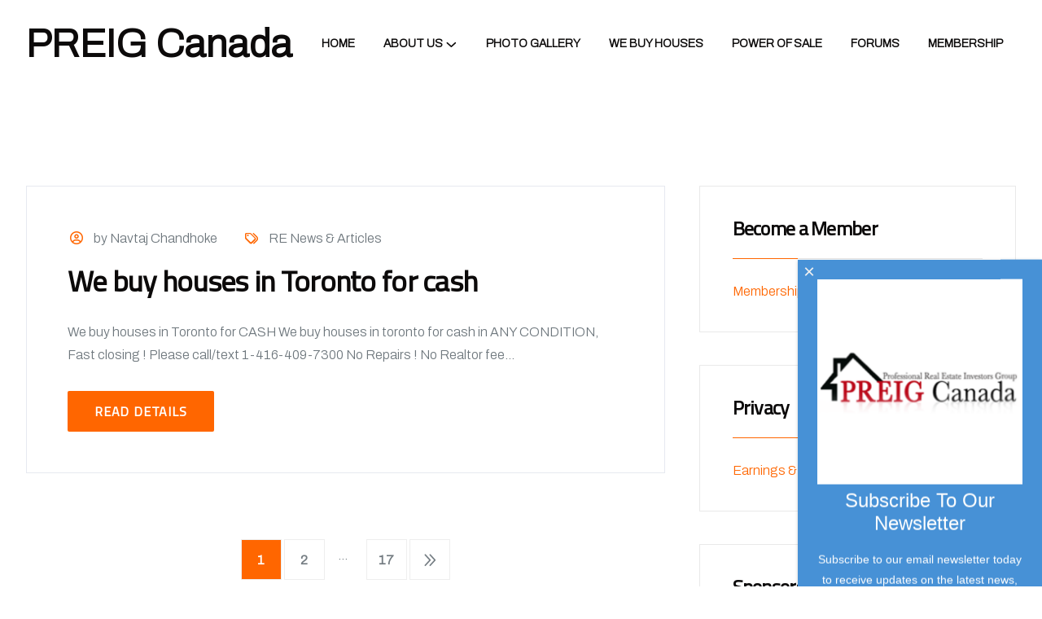

--- FILE ---
content_type: text/css
request_url: https://www.preigcanada.com/wp-content/themes/elevate/assets/css/rt-icons.css?ver=6.9
body_size: 1525
content:
@font-face {
  font-family: 'rt-icons';
  src: url('../font/rt-icons.eot?43910631');
  src: url('../font/rt-icons.eot?43910631#iefix') format('embedded-opentype'),
       url('../font/rt-icons.woff2?43910631') format('woff2'),
       url('../font/rt-icons.woff?43910631') format('woff'),
       url('../font/rt-icons.ttf?43910631') format('truetype'),
       url('../font/rt-icons.svg?43910631#rt-icons') format('svg');
  font-weight: normal;
  font-style: normal;
}
/* Chrome hack: SVG is rendered more smooth in Windozze. 100% magic, uncomment if you need it. */
/* Note, that will break hinting! In other OS-es font will be not as sharp as it could be */
/*
@media screen and (-webkit-min-device-pixel-ratio:0) {
  @font-face {
    font-family: 'rt-icons';
    src: url('../font/rt-icons.svg?43910631#rt-icons') format('svg');
  }
}
*/
[class^="rt-"]:before, [class*=" rt-"]:before {
  font-family: "rt-icons";
  font-style: normal;
  font-weight: normal;
  speak: never;

  display: inline-block;
  text-decoration: inherit;
  width: 1em;
  margin-right: .2em;
  text-align: center;
  /* opacity: .8; */

  /* For safety - reset parent styles, that can break glyph codes*/
  font-variant: normal;
  text-transform: none;

  /* fix buttons height, for twitter bootstrap */
  line-height: 1em;

  /* Animation center compensation - margins should be symmetric */
  /* remove if not needed */
  margin-left: .2em;

  /* you can be more comfortable with increased icons size */
  /* font-size: 120%; */

  /* Font smoothing. That was taken from TWBS */
  -webkit-font-smoothing: antialiased;
  -moz-osx-font-smoothing: grayscale;

  /* Uncomment for 3D effect */
  /* text-shadow: 1px 1px 1px rgba(127, 127, 127, 0.3); */
}

.rt-linkedin-in:before { content: '\e800'; } /* '' */
.rt-location-dot:before { content: '\e801'; } /* '' */
.rt-message:before { content: '\e802'; } /* '' */
.rt-phone-flip:before { content: '\e803'; } /* '' */
.rt-play:before { content: '\e804'; } /* '' */
.rt-plus:before { content: '\e805'; } /* '' */
.rt-quote-left:before { content: '\e806'; } /* '' */
.rt-twitter:before { content: '\e807'; } /* '' */
.rt-user:before { content: '\e808'; } /* '' */
.rt-angle-down:before { content: '\e809'; } /* '' */
.rt-angle-right:before { content: '\e80a'; } /* '' */
.rt-angles-up:before { content: '\e80b'; } /* '' */
.rt-arrow-left:before { content: '\e80c'; } /* '' */
.rt-arrow-left-long:before { content: '\e80d'; } /* '' */
.rt-arrow-right:before { content: '\e80e'; } /* '' */
.rt-arrow-right-long:before { content: '\e80f'; } /* '' */
.rt-book:before { content: '\e810'; } /* '' */
.rt-calendar-days:before { content: '\e811'; } /* '' */
.rt-check:before { content: '\e812'; } /* '' */
.rt-chevrons-left:before { content: '\e813'; } /* '' */
.rt-chevrons-right:before { content: '\e814'; } /* '' */
.rt-comments:before { content: '\e815'; } /* '' */
.rt-envelope:before { content: '\e816'; } /* '' */
.rt-facebook-f:before { content: '\e817'; } /* '' */
.rt-instagram:before { content: '\e818'; } /* '' */
.rt-magnifying-glass:before { content: '\e819'; } /* '' */
.rt-xmark:before { content: '\e81a'; } /* '' */
.rt-thumbtack:before { content: '\e81b'; } /* '' */
.rt-user-1:before { content: '\e81c'; } /* '' */
.rt-heart:before { content: '\e81d'; } /* '' */
.rt-cart-shopping:before { content: '\e81e'; } /* '' */
.rt-star-sharp:before { content: '\e81f'; } /* '' */
.rt-star-half:before { content: '\e820'; } /* '' */
.rt-star:before { content: '\e821'; } /* '' */
.rt-star-sharp-half:before { content: '\e822'; } /* '' */
.rt-truck:before { content: '\e823'; } /* '' */
.rt-basket-shopping:before { content: '\e824'; } /* '' */
.rt-store:before { content: '\e825'; } /* '' */
.rt-user-2:before { content: '\e826'; } /* '' */
.rt-cart:before { content: '\e827'; } /* '' */
.rt-search:before { content: '\e828'; } /* '' */
.rt-heart-big:before { content: '\e829'; } /* '' */
.rt-star-half-stroke-solid:before { content: '\e82a'; } /* '' */
.rt-star-regular:before { content: '\e82b'; } /* '' */
.rt-arrow-down-long:before { content: '\e82c'; } /* '' */
.rt-arrow-up-long:before { content: '\e82d'; } /* '' */
.rt-angle-left:before { content: '\e82e'; } /* '' */
.rt-angle-up:before { content: '\e82f'; } /* '' */
.rt-check-1:before { content: '\e830'; } /* '' */
.rt-download:before { content: '\e831'; } /* '' */
.rt-chart-column:before { content: '\e832'; } /* '' */
.rt-heart-1:before { content: '\e833'; } /* '' */
.rt-spin4:before { content: '\e834'; } /* '' */
.rt-list:before { content: '\e835'; } /* '' */
.rt-grid-2-plus:before { content: '\e836'; } /* '' */
.rt-sliders-simple:before { content: '\e837'; } /* '' */
.rt-filter-list:before { content: '\e838'; } /* '' */
.rt-spin6:before { content: '\e839'; } /* '' */
.rt-grid-2:before { content: '\e83a'; } /* '' */
.rt-phone-volume:before { content: '\e83b'; } /* '' */
.rt-tags:before { content: '\e83c'; } /* '' */
.rt-clock-regular:before { content: '\e83d'; } /* '' */
.rt-circle-user-regular:before { content: '\e83e'; } /* '' */
.rt-circle-check:before { content: '\e83f'; } /* '' */
.rt-solutions:before { content: '\e840'; } /* '' */
.rt-headset:before { content: '\e841'; } /* '' */
.rt-angles-right:before { content: '\e842'; } /* '' */
.rt-angles-right-1:before { content: '\e843'; } /* '' */
.rt-minus:before { content: '\e844'; } /* '' */
.rt-minus-1:before { content: '\e845'; } /* '' */
.rt-minus-2:before { content: '\e846'; } /* '' */
.rt-ok-circled:before { content: '\e853'; } /* '' */
.rt-quote:before { content: '\ea59'; } /* '' */
.rt-location-dot-1:before { content: '\ea5a'; } /* '' */
.rt-envelope-1:before { content: '\ea5b'; } /* '' */
.rt-phone-flip-1:before { content: '\ea5c'; } /* '' */
.rt-icon-check:before { content: '\ea5d'; } /* '' */
.rt-phone-office:before { content: '\ea5e'; } /* '' */
.rt-plus-regular:before { content: '\ea5f'; } /* '' */
.rt-minus-regular:before { content: '\ea60'; } /* '' */
.rt-arrow-right-regular:before { content: '\ea61'; } /* '' */
.rt-map-location-dot:before { content: '\ea62'; } /* '' */
.rt-headset-1:before { content: '\ea63'; } /* '' */
.rt-envelope-open-text:before { content: '\ea64'; } /* '' */
.rt-arrow-up-right:before { content: '\ea65'; } /* '' */


--- FILE ---
content_type: text/css
request_url: https://www.preigcanada.com/wp-content/themes/elevate/assets/css/responsive.css?ver=6.9
body_size: 6346
content:
@charset "utf-8";
/**
*
* -----------------------------------------------------------------------------
*
* Template : Elevate -  Construction WordPress Theme
*
* ----------------------------------------------------------------------------
*
**/

.elementor-tab-content{
	animation: slide-down 2s ease-out;
}
header .bg-remove{
	background: transparent !important;
}
.menu-sticky.sticky{
	top: 0;
}

.menu-sticky.stuck .scroll-box-shadow{
	box-shadow: 0px 7px 18px #1810100d;
}
.mega.col-3,
.mega.col-2,
.mega.col-4{
	width:unset
}

@media only screen and (min-width: 1366px) {
	.container{
		max-width: 1330px;
		width: 100%;
	}
	body.elementor-template-full-width .container {
	    max-width: 100%;
	    padding-left: 0;
	    padding-right: 0;
	}
	.woocommerce.single-product .related.products li.product{
		margin-bottom: 0 !important;
		
	}
}
@media only screen and (max-width: 1900px) and (min-width: 1800px) {
	.elementor-6 .elementor-element.elementor-element-2b6fe72 > .elementor-element-populated {
		margin: 0px 290px 0px 0px !important;
	}
	.eng_slider_divid_posi {
		left: -8% !important;
	}
	.eng_slider_social_posi {
		left: -5% !important;
		top: 54% !important;
	}
	.eng_slider_text_posi {
		left: -7.5% !important;
		top: 30% !important;
	}
}
@media only screen and (max-width: 1800px) and (min-width: 1800px) {
	.elementor-6 .elementor-element.elementor-element-2b6fe72 > .elementor-element-populated {
		margin: 0px 190px 0px 0px !important;
	}
}
@media only screen and (max-width: 1440px) {
	#reactheme-header .menu-area nav.navbar ul li.mega ul li .sub-menu{
		min-width: 30% !important;
	}
	.elementor-45 .elementor-element.elementor-element-88c47ea {
		width: var( --container-widget-width, 90% );
		max-width: 116%;
		--container-widget-width: 90%;
		--container-widget-flex-grow: 0;
	}
	.elementor-element.elementor-element-88c47ea.elementor-widget__width-initial.clip-path-title.elementor-widget.elementor-widget-react-heading {
		--container-widget-width: 80%;
	}
	.elementor-45 .elementor-element.elementor-element-fc08529 > .elementor-widget-container {
		margin: -100px 0px 0px 0px;
	}
	.h2-about .description p {
		padding-right: 125px;
	}
}
@media only screen and (max-width: 1640px) {
	.page-error .error-image{
		max-width: 75%;
	}
	.home1-latest-proj .elementor-element-populated {
		margin: 0px 0px 0px 0px !important;
	}
	.eng_slider_divid_posi {
		left: -4% !important;
	}
	.eng_slider_social_posi {
		left: -1% !important;
		top: 54% !important;
	}
	.eng_slider_text_posi {
		left: -3.5% !important;
		top: 30% !important;
	}
}
/* Layout: max 1450px to 1365px */
@media only screen and (min-width: 1350px) and (max-width: 1500px) { 
	header.elementor-section .elementor-2427 .elementor-element.elementor-element-5809ef2 {
		width: 16% !important;
	}
	header.elementor-section .elementor-2427 .elementor-element.elementor-element-8405d8f {
		width: 79.332% !important;
		margin: auto !important;
	}
}
/* Layout: max 1440px. */
@media only screen and (max-width: 1440px) {	
	.menu-area .navbar ul li.mega ul.sub-menu {
	    min-width: 200px;
	}	
	.menu-area .navbar ul li.sub-menu-left.menu-item ul.sub-menu li ul {
	    left: -100% !important;
	    top: 0 !important;
	}	
	.page-error .content-area h3 span {
	    font-size: 200px;
	    margin: 0 0 20px;
	}	
	.home1-latest-proj .elementor-element-populated {
		margin: 0px 0px 0px 0px !important;
	}
	body:not(.rtl) .elementor-2427 .elementor-element.elementor-element-520ffc9 {
		right: 30px !important;
	}
	.elementor-element.elementor-element-b77e8a3.elementor-widget__width-initial.clippath-2-title.elementor-widget.elementor-widget-react-heading {
		--container-widget-width: 100%;
	}
	.elementor-element.elementor-element-b77e8a3.elementor-widget__width-initial.clippath-2-title.elementor-widget.elementor-widget-react-heading .elementor-widget-container {
		margin: 0px 0px 40px 0px !important;
	}
	.elementor-45 .elementor-element.elementor-element-e64a0c2 > .elementor-widget-container {
		margin: 0px 25px 0px 0px !important;
	}
	.handyman_portfolio {
		padding: 35px 0 0 0 !important;
	}
	.eng_slider_divid_posi {
		left: -3% !important;
	}
	.eng_slider_social_posi {
		left: 0 !important;
		top: 54% !important;
	}
	.eng_slider_text_posi {
		left: -2.5% !important;
		top: 30% !important;
	}
	
}	

@media only screen and (max-width: 1200px) { 
	.eng_slider_social_posi {
		left: -8px !important;
	}
}

@media only screen and (min-width: 1025px) and (max-width: 1200px) { 
	.menu-area .navbar{
		margin-right: 0;
	}
	.about-four-img .thumbnail-1 .experience{
		right:-173px
	}
	.slider-call-area .icon i {
		width: 45px;
		height: 45px;
		font-size: 15px;
	}
	.slider-call-area .slider-detail span {
		font-size: 16px !important;
	}
	.slider-call-area .slider-detail a {
		font-size: 22px !important;
	}
	.team-slider-style5 .rts-team-one-start .inner .info-wrapper .single {
		background: #F2F3F5;
		border-radius: 100px;
		width: 100%;
		margin: auto;
	}
	.team-slider-style5 .rts-team-one-start .inner .info-wrapper .single i {
		position: absolute;
		left: 0 !important;
	}
	.elementor-element.elementor-element-88c47ea.elementor-widget__width-initial.clip-path-title.elementor-widget.elementor-widget-react-heading {
		--container-widget-width: 100%;
	}
	.react-addon-services.services-style4 .rts-single-service-three .content-area a .title {
		font-size: 22px;
	}
	.react-addon-services.services-style11 .rts-single-project-one .project-inner {
		padding: 20px 15px;
	}
	

}
@media only screen and (max-width: 1199px) {
	.menu-area .navbar{
		margin-right: 0;
	}	
	.sidenav .menu > li.menu-item-has-children:before {
	    left: 100%;
	}

	.reactheme-blog .blog-slider .blog-meta .blog-title {
	    font-size: 16px;
	    font-weight: 700;
	}
	
	.menu-area .navbar > ul > li a{
		padding-left: 8px !important;
		padding-right: 14px !important;
	}
	#reactheme-header .menu-area .navbar ul > li.menu-item-has-children > a:before,
	#reactheme-header .menu-area .navbar ul > li.menu-item-has-children.three-col > a:before {
		right: 0px !important;
	}
	#reactheme-header.header-style1 .menu-area .navbar ul > li.menu-item-has-children > a:before {
		right: 0 !important;
	}
	.menu-area .navbar ul li ul.sub-menu li a {
	    padding: 8px 20px;
	}	
	.blogfull .blog-title{
		min-height: auto;
	}	
	.reactheme-blog-grid .blog-item .blog-content h3.blog-name {
	    font-size: 18px;;
	    line-height: 1.6 !important;
	}	
	.reactheme-blog-grid.blog--style3 .blog-content .blog-meta li{
		margin-right: 10px;
	}
	.slider-call-area .icon i {
		width: 45px;
		height: 45px;
		font-size: 15px;
	}
	.slider-call-area .slider-detail span {
		font-size: 16px !important;
	}
	.slider-call-area .slider-detail a {
		font-size: 22px !important;
	}


}

@media only screen and (min-width: 1024px) {
	.mobile-menus{
		display: none;
	}
	.woocommerce ul.products li.product .add_to_cart_button, .woocommerce ul.products li.product .product_type_grouped{
		font-size: 14px;
	}
	.swiper.team-slider-style5 .rt-slider-navigation.team {
	    bottom: 0;
	}
	.portfolio-slider-nav .swiper-button-prev{
		left:91%
	}
	.portfolio-slider-nav .swiper-button-next{
		right:21px
	}
	.react-addon-services.services-style4 .rts-single-service-three .content-area a .title {
		font-size: 20px;
	}
	.react-addon-services.services-style4 .rts-single-service-three {
		padding: 15px 10px;
	}	
	.slider-react-button.engineer.btn-1.rs-layer {
		padding: 16px 55px 16px 20px !important;
	}
	.slider-react-button.engineer.btn-1.rs-layer::before {
		width: 35px !important;
		height: 35px !important;
		line-height: 35px !important;
	}
	.slider-react-button.engineer.rs-layer {
		padding: 16px 25px 16px 25px !important;
	}
}
@media only screen and (max-width: 991px) and (min-width: 768px) {
	
	.pagination-area{
		margin-bottom: 50px;
	}	
	.container {
	    max-width: 100%;
	}	
	.reactheme-breadcrumbs .breadcrumbs-title{
		padding: 17px 25px;
	}
    
    .single-teams .team-information {
        padding: 0;
        padding-right: 5px;
    }    
    .reactheme-breadcrumbs .breadcrumbs-inner .shop-bread-content .shop-bread-long-text .shop-bread-long-title {
		font-size: 120px;
	}
	.react-addon-services.services-style2 .rts-single-service-inner .service-content .services-title .title a {
		font-size: 18px;
	}
	.react-addon-services.services-style2 .rts-single-service-inner .service-content {
		padding: 40px 30px 30px;
	}

	.team-slider-style5 .rts-team-one-start .inner .info-wrapper .single {
		background: #F2F3F5;
		border-radius: 100px;
		width: 100%;
		margin: auto;
	}
	.team-slider-style5 .rts-team-one-start .inner .info-wrapper .single i {
		position: absolute;
		left: 0 !important;
	}
	.h2-about .description p {
		padding-right: 0px;
	}
	.react-addon-services.services-style4 .rts-single-service-three .content-area a .title {
		font-size: 18px;
	}
	.rt-blog-slider.slider-style-3 .rts-blog-h-2-wrapper {
		margin-right: 0;
	}
	.slider-inner-wrapper .rt--slider.slider-style2 .single--item {
		padding: 60px 10px 60px 10px;
	}
	.slider-inner-wrapper .rt--slider.slider-style2 .single--item .description {
		margin-left: 0;
	}
	.slider-inner-wrapper .rt--slider.slider-style2 .single--item .description .desc {
		font-size: 24px;
		line-height: 36px;
		margin-bottom: 30px;
	}
	.slider-inner-wrapper .trasted-client span {
		font-size: 25px;
		line-height: 34px;
	}
	.slider-inner-wrapper .rt--slider.slider-style2 .single--item .content--box .banner-image {
		margin-top: 90px;
		margin-left: 30px;
	}
	.slider-react-button.handyman_slider_btn.rs-layer {
		padding: 15px 56px 15px 18px !important;
		font-size: 14px !important;
	}
	.slider-react-button.handyman_slider_btn.rs-layer::before {
		width: 30px !important;
		height: 30px !important;
		line-height: 30px !important;
	}
	.slider-react-button.engineer.btn-1.rs-layer {
		padding: 16px 55px 16px 25px !important;
	}
	.slider-react-button.engineer.btn-1.rs-layer::before {
		width: 35px !important;
		height: 35px !important;
		line-height: 35px !important;
	}
	.slider-react-button.engineer.rs-layer {
		padding: 16px 25px 16px 25px !important;
		font-size: 13px !important;
	}

}

@media only screen and (max-width: 768px) {
	.rt-slider-navigation {
	    display: none;
	}
    .single-teams .team-info-shape {
        margin-bottom: 10px;
    }
    .single-teams .ps-image {
        padding-right: 0;
    }
	.elementor-default-tab.elementor-tabs-view-horizontal .elementor-tab-title{
		width: 100%;
		margin-bottom: 15px;
	}
   .t-details-page-content .inner-images .ps-image img {
        width: 100%;
        height: auto;
    }
    .single-teams .team-information {
        padding: 20px 5px;
        text-align: center;
    }
    .single-teams .team-information h3 {
        font-size: 30px;
        line-height: 30px;
        margin-bottom: 5px !important;
        margin-top: 0px;
    }
    .single-teams .short-desc {
        margin-bottom: 25px;
    }
    .single-teams .team-information .team-dsocial {
        margin-top: 20px;
        text-align: left;
    }
	.head-top-menu .navbar-menu ul#single-menu li::after,
	.head-top-line .rt-features-list-content::after {
		display: none;
	}
	.slider-call-area .icon i {
		width: 45px;
		height: 45px;
		font-size: 15px;
	}
	.slider-call-area .slider-detail span {
		font-size: 16px !important;
	}
	.slider-call-area .slider-detail a {
		font-size: 22px !important;
	}
	.team-slider-style5 .rts-team-one-start .inner .info-wrapper .single {
		background: #F2F3F5;
		border-radius: 100px;
		width: 60%;
		margin: auto;
	}
	.team-slider-style5 .rts-team-one-start .inner .info-wrapper .single i {
		position: absolute;
		left: 0 !important;
	}
	.h2-about .description p {
		padding-right: 0px;
	}
	.elementor-45 .elementor-element.elementor-element-4a3a1c3:not(.elementor-motion-effects-element-type-background) {
		background: #171717 !important;
	}
	.clip-path-custom {
		clip-path: inherit !important;
	}
	.h2-cta-area .rt-features-list-content ul li .text-heading {
		color: #fff !important;
	}
	.h2-cta-area .rt-features-list-content ul li .sub-text {
		color: #fff !important;
	}
	
	.react-addon-services.services-style4 .rts-single-service-three .thumbnail-area {
		flex-basis: 20%;
	}
	.slider-inner-wrapper .rt--slider.slider-style2 .single--item {
		padding: 60px 10px 60px 10px;
	}
	.slider-inner-wrapper .rt--slider.slider-style2 .single--item .description {
		margin-left: 0;
	}
	.slider-inner-wrapper .rt--slider.slider-style2 .single--item .description .desc {
		font-size: 24px;
		line-height: 36px;
		margin-bottom: 30px;
	}
	.slider-inner-wrapper .trasted-client span {
		font-size: 25px;
		line-height: 34px;
	}
	.slider-inner-wrapper .rt--slider.slider-style2 .single--item .content--box .banner-image {
		margin-top: 90px;
		margin-left: 30px;
	}
	.slider-react-button.handyman_slider_btn.rs-layer {
		padding: 15px 56px 15px 18px !important;
		font-size: 14px !important;
	}
	.slider-react-button.handyman_slider_btn.rs-layer::before {
		width: 30px !important;
		height: 30px !important;
		line-height: 30px !important;
	}
	.slider-react-button.engineer.btn-1.rs-layer {
		padding: 16px 55px 16px 25px !important;
	}
	.slider-react-button.engineer.btn-1.rs-layer::before {
		width: 35px !important;
		height: 35px !important;
		line-height: 35px !important;
	}
	.slider-react-button.engineer.rs-layer {
		padding: 16px 25px 16px 25px !important;
		font-size: 13px !important;
	}

}
@media only screen and (max-width:1024px){
	#reactheme-header .primary-menu .navbar-menu,
	.menu-area .menu-responsive.primary-menu .navbar-menu
	{
		display: none;
	} 
	.reactheme-breadcrumbs.porfolio-details .shop-single-bread-text .shop-bread-long-title{
		font-size: 100px;
		line-height: 120px;
		margin-bottom: -40px;
	}

	.primary-menu-icon .sidebarmenu-area.text-right.mobilehum{
		display: block;
	}	

	.reactheme-innner-offcanvas-contents{
		display: none;
	}

	.menu-wrap-off .inner-offcan{
		display: block;
	}
	.menu-wrap-off .inner-offcan .nav-link-container {
	    left: 36px;
	}
	.menu-wrap-off .inner-offcan .nav-link-container{
		top: 35px;
	}
	.sidenav .widget_nav_menu ul li a {
	    font-size: 15px;
	    padding: 15px 0;
	    line-height: 30px;
	}
	.team-slider-style5 .rts-team-one-start .inner .info-wrapper .single {
		background: #F2F3F5;
		border-radius: 100px;
		width: 100%;
		margin: auto;
	}
	.team-slider-style5 .rts-team-one-start .inner .info-wrapper .single i {
		position: absolute;
		left: 0 !important;
	}
	.counter-top-area.style2 {
		padding: 50px 30px;
	}
	.h2-about .description p {
		padding-right: 0px;
	}
	.rt-portfolio-style9 .rts-business-case-s-2 .inner {
		bottom: -65%;
		padding: 10px 15px;
	}
	.rt-portfolio-style9 .rts-business-case-s-2 .inner .title {
		font-size: 20px;
		line-height: 25px;
	}
	.rt-portfolio-style9 .rts-business-case-s-2 .inner .p-category span, 
	.rt-portfolio-style9 .rts-business-case-s-2 .inner .p-category a {
		font-size: 12px;
		line-height: 20px;
	}
	.elementor-2728 .elementor-element.elementor-element-869c148 .reactheme-blog-grid1 .title a {
		font-size: 20px;
	}
	.slider-inner-wrapper .trasted-client{
		position: inherit;
		padding: 20px 0 0 20px;
	}
	.slider-inner-wrapper .rt--slider.slider-style2 .single--item {
		padding: 30px 10px 60px 10px;
	}
	.slider-inner-wrapper .rt--slider.slider-style2 .single--item .description {
		margin-left: 20px;
	}
	.slider-inner-wrapper .rt--slider.slider-style2 .single--item .description .desc {
		font-size: 24px;
		line-height: 36px;
		margin-bottom: 30px;
	}
	.slider-inner-wrapper .trasted-client span {
		font-size: 25px;
		line-height: 34px;
	}
	.slider-inner-wrapper .rt--slider.slider-style2 .single--item .content--box .banner-image {
		margin-top: 0;
		margin-left: 30px;
		width: 50%;
	}
	.slider-react-button.handyman_slider_btn.rs-layer {
		padding: 14px 47px 14px 12px !important;
		font-size: 12px;
	}
	.slider-react-button.handyman_slider_btn.rs-layer::before {
		width: 30px !important;
		height: 30px !important;
		line-height: 30px !important;
	}
	.react-addon-services.services-style10 .rts-single-process-wrapper-eight {
		padding: 30px 20px;
	}
	.react-addon-services.services-style10 .rts-single-process-wrapper-eight .title {
		font-size: 20px;
	}
	.slider-inner-wrapper .rt--slider.slider-style1 .single--item .description {
		margin-left: 20px;
	}
	.react-addon-services.services-style11 .rts-single-project-one .project-inner .content .title {
		font-size: 22px;
	}
	.react-addon-services.services-style11 .rts-single-project-one .project-inner {
		padding: 20px 20px;
	}
}

/* Medium Layout: 991px. */
@media only screen and (min-width: 992px) {
	body.off-open{
		position: relative;
	}
}

@media only screen and (max-width: 991px) {
	#mobile_menu{
		padding-top: 35px;
	}
	.woocommerce ul.products li.product .add_to_cart_button, .woocommerce ul.products li.product .product_type_grouped{
		font-size: 12px;
		padding: 10px;
	}
	.slider-inner-wrapper .rt--slider.slider-style3 .about-inner-wrapper-inner{
		padding: 0 50px;
	}
	.list-image{
		display: none;
	}
	.portfolio-slider-nav{
		display: none;
	}
	.blog-item .blog-img{
		text-align: center;
	}
	.single .news-details-inner{
		margin-right: 0px;
	}	
	.single .padding-left-sidebar .news-details-inner{
		margin-left: 0px;
	}
	.archive .full-layout-right, .blog .full-layout-right{
		padding-right: 12px;
	}
	.archive .full-layout-left, .blog .full-layout-left{
		padding-left: 12px;
	}
	.lesspadding .dynamic-sidebar{
		padding-top: 50px;
	}
	.nav-link-container
	.reactheme-breadcrumbs .breadcrumbs-single{
		background-size: cover !important;
		background-position: center top !important;   	
	}
	li.menu-item-has-children a:before{
		display: none;
	}	
	#mobile_menu .menu li.mega ul.sub-menu li ul.sub-menu a {
	    padding-left: 25px;
	}	
	.reactheme-blog-grid1.blog-item .image-part a img{
		width: 100%;
	}
	.menu-wrap-off .inner-offcan{
		display: block;
	}
	body.logged-in .menu-wrap-off .inner-offcan .nav-link-container{
		top:44px
	}
	.menu-wrap-off .inner-offcan .nav-link-container{
		top: 44px;
	}	
	.sidenav .widget_nav_menu ul ul li a {
	    font-size: 14px !important;
	}
	
	.padding-left-sidebar .dynamic-sidebar{
		padding-right: 0;
	}
	.menu-wrap-off {
	    padding: 46px 30px 50px 36px;
	}
	.pagination-area{
		margin-top: 50px;
	}
		
	.main-contain #content {
	    padding-top: 80px;
	    padding-bottom: 80px;
	}
	.single-portfolios .main-contain #content{
		padding-bottom: 90px;
	}	
	#reactheme-header.fixed-menu .header-inner {
	    width: auto;
	    flex-wrap: unset;
	    height: auto;
	}
	#reactheme-blog.blog-page .col-sm-12:last-child .blog-item{
		margin-bottom: 0;
	}
	#mobile_menu ul ul .submenu-button {
		top: 5px;
	}
	#mobile_menu .submenu-button:before {
	    top: 11px;
	    height: 12px;	   
	}
	.reactheme-portfolio-style7 .showcase-item img{
		position: absolute !important;
	}
	#mobile_menu .submenu-button::after,
	.menu-wrap-off .inner-offcan .nav-link-container .close-button i:before {
	    font-size: 16px;
	}
	#mobile_menu ul ul .submenu-button::before {
	    top: 11px;
	    right: 17px;
	}
	#mobile_menu .submenu-button {
	    top: 13px;
	}
	.menu-wrap-off .inner-offcan {
	    padding: 0;
	}
	.sidenav p,
	.sidenav .footer-contact-ul li.address1,
	.sidenav.offcanvas-icon .reactheme-offcanvas-right a{
	    font-size: 16px;
	}
	#menu-offcanvas, .widget.icon-list ul.menu{
		display: none !important;
	}
	.sidenav .menu li ul.sub-menu li a {
	    font-size: 14px;
	}	
	.sidenav .widget_nav_menu ul li ul li a {
	    padding: 10px 0;
	}	
	.single-product .main-contain #content{
		padding-bottom: 15px;
	}	
	.reactheme-blog-details .widget-area .react-sideabr.dynamic-sidebar{
		padding-bottom: 0;
	}	
	.coupon input#coupon_code,
	.woocommerce-page #content table.cart td.actions .coupon .button{
		width: 100% !important;
	}
	.woocommerce-page #content table.cart td.actions .coupon .button{
		margin:20px 0 15px
	}
	.woocommerce-cart table.cart td.actions .coupon .input-text{
		padding-bottom: 7px;
	}
	.single-portfolios .project-desc {
		padding-right: 0;
	}
	
	.sidenav .menu > li.menu-item-has-children::before {
	    top: 15px;
	    font-size: 20px !important;
	}


	.menu-wrap-off{
		overflow-x: hidden;
	}
	
	.menu-wrap-off{
		overflow-y: auto;
		top: 0;
	}
	
	.dynamic-sidebar {
	    padding: 0;
	}	
	.close-search {
	    right: 25px;
	    top: 25px;
	}
	
	body.logged-in .close-search {
	    right: 30px;
	    top: 50px;
	}
	.search-results .widget-area {
		margin-top: 70px;
	}

	#reactheme-header .sidebarmenu-search .sticky_search{
	    padding: 21px 0;
	}

	.single .ps-navigation .link_text {
	    font-size: 14px;
	    font-weight: 500;
	}
	
	.footer-bottom #footer-menu li{
		display: inline-block !important;
	}
	.footer-bottom #footer-menu li:first-child a{
		padding-left: 0;
	}
	.header-style1 .sticky .menu-area {
	    background: #fff;
	}
	
	.sidenav.nav-active-menu-container{
		box-shadow: none;
	}
	.mobile-menu-container ul.sidenav.nav-active-menu-container{
		padding: 70px 0 0;
	}	
	.sidenav{
		padding:0;
		width: auto;
	}	
	body.page-template-page-single .sidenav{
		padding:36px 0 0;
	}
	ul.sidenav .menu > li.menu-item-has-children::before{
		right: 14px;
	}
	.sidenav li.nav-link-container{
		top: 24px !important;
		left: 20px !important;
		float: none !important;
	}

	.mobile-menu-link a{
		display: block;
		float: right;
	}	
	.logged-in .menu-sticky.sticky .sidenav .nav-link-container{
		margin-top: 15px;
	}
	.header-style1 .sidenav li.nav-link-container {
	    padding: 8px 10px 10px 10px;
	}

	.menu-area .mobile-menu-link, 
	.menu-area .mobile-menu-container {
	    display: block;
	}

	.reactheme-breadcrumbs{
		clear: both;
	}

	.menu-area #primary-menu-single {
		display: block;
	}	
	
	.menu-main-menu-single-container{
		width: 100%;
		padding: 0;
		background: #50d2c2;
	}
	.navbar-header{
		float: none;
		margin-top: 8px;
	}
	#reactheme-header .menu-area .navbar ul li:hover a::after, 
	#reactheme-header .menu-area .navbar ul li.active a::after{
		display: none;
	}
	.menu-area .navbar ul li ul.sub-menu {
		min-width: 100%;
		display: none;
	}
		
	.menu-area .navbar ul li ul.sub-menu li{
		background: rgba(255, 255, 255, 0.3);
	}		
	.reactheme-blog .blog-item .blog-meta .blog-date {
	    font-size: 12px;
	}
	.reactheme-blog .blog-item .blog-meta .comments{
	    font-size: 12px;
	}
	span.author {
    	margin-left: 6px;
	}	
	.padding-left-sidebar .dynamic-sidebar{
		margin-right: 0;
		margin-left: 0;
	}
	.reactheme-blog-details .widget-area {
		padding-top: 60px;
	}

	.woocommerce-checkout .woocommerce form.checkout #customer_details,
	.woocommerce-checkout .woocommerce form.checkout #order_review{
		width: 100%;
		padding-right: 0;
	}
	.rt-portfolio-style9 .rts-business-case-s-2 .inner {
		bottom: -65%;
		padding: 10px 25px;
	}
	.rt-portfolio-style9 .rts-business-case-s-2 .inner .title {
		font-size: 20px;
		line-height: 25px;
	}
	.rt-portfolio-style9 .rts-business-case-s-2 .inner .p-category span, 
	.rt-portfolio-style9 .rts-business-case-s-2 .inner .p-category a {
		font-size: 12px;
		line-height: 20px;
	}
	
}


/* Mobile Layout: 767px. */

@media only screen and (max-width: 767px) {
   
	.slider-inner-wrapper .rt--slider.slider-style3 .about-inner-wrapper-inner{
		padding: 20px;
	}

	#reactheme-header .sticky-wrapper .sticky .stikcy-padding{
		padding:10px 15px !important
	}

	.rts-accordion.style1 .accordion-item .accordion-header button:before{
		left:-7.9%
	}
	.rts-accordion.style1 .accordion-item .accordion-header button[aria-expanded=true]::before{
		left:-10.6%
	}
	.woocommerce-page #content div.product div.summary{
		padding-left: 0;
	}
	.blog--style2 .blog-content .blog-meta li{
		font-size: 12px;
	}
	.rt-portfolio-style6 .single-varticle-product{
		flex-direction: column;
		align-items: flex-start;
	}
	.single-varticle-product .name-area {
		margin-bottom: 10px;
	}
	.reactheme-breadcrumbs.porfolio-details .team_dbread_inner .sub-title{
		font-size: 40px;
	}
	.big-bg-porduct-details .project-info .info-body .single-info{
		padding:12px 0
	}
	
	.single-post .main-contain #content{
		padding-bottom: 100px;
	}
	.reactheme-breadcrumbs .breadcrumbs-title{
		margin-top: 12px;
	}
	.blog .pagination-area,
	.dynamic-sidebar{
		margin-bottom: 20px;
	}	 
	.blog-item.no-thumbs .categories{
		padding-left: 20px;
	}
	.reactheme-footer .footer_social{
		margin-bottom: 25px;
	}
	ul.footer_social li{
		height: 30px;
		line-height: 30px;
	}
	.full-blog-content .btm-cate{
		margin-bottom: 7px;
	}
	.full-blog-content .btm-cate li{
		margin-bottom: 5px;
	}

	.reactheme-addon-slider .team-item{
		padding-left: 0;
		padding-right: 0;
	}

	.single-post .single-posts-meta {
		padding-left: 20px;
		padding-right: 20px;
	}	
	.not-found-bg .content-area h3 span {
		font-size: 80px;
		line-height: 80px;
		text-shadow: 10px 0 0 rgba(0,0,0,.3);
	}

	.reactheme-counter-main-home{
		display: flex;
		justify-content: space-between;
		flex-wrap: wrap;
	}
	
	
	.sticky_form_full{
		width: 80%;
	}

	.reactheme-blog-details .single-content-full .alignleft,
	.reactheme-blog-details .single-content-full .alignright{
		float: none;
		width: 100%;
		display: block;
	}
	.reactheme-header-title.header-right .title{
		text-align: left;
	}	

	.table-background tr, 
	.table-background td, 
	.table-background th {
		padding-top: 5px;
		padding-bottom: 5px;
	}
	body.single-post .react-sideabr{
		padding-top: 50px;
	}

	.menu-sticky.sticky{
		position: static;
	}
	.comments-area .comment-list li.comment ol.children li {
	    margin-left: 0;
	}
	.comments-area .comment-list li.comment .comment-author img{
		float: none;
		border-radius: 5px;
		display: block;
		margin: 0 auto;
		padding:0 0 20px;
		position: static;
	}
	.comments-area .comment-list li.comment .comment-author b {
	    float: none;
		border-radius: 5px;
		display: block;
		margin: 0 auto;
		padding:0;
	}
	.comments-area .comment-list li.comment .reply {
	    padding-left: 0;
	    margin-top: 0;
	    text-align: center;
	}
	.comments-area ol.children {
	    padding: 0;
	    margin: 0;
	}
	.comments-area .comment-list li.comment ol.children li{
		padding: 0;
	}
	.comments-area .comment-list li.comment .comment-metadata {
	    margin-left: 0;
	    margin-top: 0;
	}
	.comment-full{
		text-align: center;
	}

	#review_form .comment-full{
		text-align: unset;
	}
	
	.comments-area .comment-list li.comment .comment-content{
		padding: 0;
	}

	.comments-area .comment-list li.comment {
		padding: 10px;
		margin: 0;
		border: none;
		box-shadow: none;
	}
	.comments-area .comment-list li.comment .comment-content p {
		margin-bottom: 8px;
	}
	.comments-area .comment-list li.comment .comment-content p {
		margin-bottom: 8px;
	}
	.comments-area .comment-list li.comment .comment-content {
		margin-top: 15px;
	}

	.reactheme-breadcrumbs .breadcrumbs {
		margin-top: 8px;
	}
	.reactheme-heading h2:after{
		display: none;
	}
	.reactheme-heading h2{
		font-size: 25px;
		line-height: 36px;
	}
	.sidenav.nav-active-menu-container .offcanvas_social li a{
		padding: 20px 0 0 16px;
	}

	.react-sideabr .widget,
	.single-teams .team-inner,
	.single-teams .details-tabs-area .team-detail-wrap{
		padding-left: 20px;
		padding-right: 20px;
	}
	.blog .reactheme-blog .blog-item .full-blog-content,
	.archive .reactheme-blog .blog-item .full-blog-content{
		padding:20px
	}
	.blog .reactheme-blog .blog-item .full-blog-content .title-wrap .blog-title, 
	.archive .reactheme-blog .blog-item .full-blog-content .title-wrap .blog-title{
		font-size: 25px;
		line-height: 35px;
	}
	.react-sideabr .widget_block label.wp-block-search__label, .react-sideabr .widget_block h2, .react-sideabr .widget-title{
		font-size: 22px;
	}
	.blog .reactheme-blog .blog-img .categories, 
	.archive .reactheme-blog .blog-img .categories, 
	.blog .blog .blog-img .categories, 
	.archive .blog .blog-img .categories {
		left: 20px;
	}
	.blog .reactheme-blog .blog-item, 
	.archive .reactheme-blog .blog-item{
		margin-bottom: 50px;
	}
	.blog-page .dynamic-sidebar{
		margin-top: 60px;
	}
	.comments-area .comment-list li.comment .comment-body{
		padding-left: 0;
	}	

	.single-post .reactheme-blog-details .type-post .single-content-full,
	.reactheme-blog-details .comment-respond{
		padding:25px
	}
	.reactheme-blog-details .author-block{
		margin:0 25px 0;
	}
	.reactheme-breadcrumbs .breadcrumbs-title{		
		margin-top: 0px;
	}
	.single-post .reactheme-breadcrumbs .breadcrumbs-title{
		display: none;
	}
	.rt-grid-figure{
		margin-bottom: 17px;
	}
	.team-grid-style5 .team-inner-wrap, .team-slider-style5 .team-inner-wrap{
		max-width: 600px;
		margin: 0 auto;
	}
	.navigation-center-bottom .swiper-button-next{
		right:28%
	}
	.navigation-center-bottom .swiper-button-prev{
		left:28%
	}
	.rt-portfolio-style9 .rts-business-case-s-2 .inner {
		bottom: -65%;
		padding: 10px 25px;
	}
	.rt-portfolio-style9 .rts-business-case-s-2 .inner .title {
		font-size: 20px;
		line-height: 25px;
	}
	.rt-portfolio-style9 .rts-business-case-s-2 .inner .p-category span, 
	.rt-portfolio-style9 .rts-business-case-s-2 .inner .p-category a {
		font-size: 12px;
		line-height: 20px;
	}	
	.rt-blog-slider.slider-style-3 .rts-blog-h-2-wrapper {
		margin-right: 0;
	}
	.slider-inner-wrapper .rt--slider.slider-style2 .single--item .content--box {
		display: block;
	}
	.slider-inner-wrapper .rt--slider.slider-style2 .single--item .content--box .banner-image {
		text-align: center;
	}
	.slider-inner-wrapper .rt--slider.slider-style2 .single--item .banner-image .quote {
		position: absolute;
		left: 50%;
		bottom: -25px;
	}
	.slider-inner-wrapper .rt--slider.slider-style2 .single--item .banner-image img.banner-img {
		width: 100px;
		height: auto;
	}
	.slider-inner-wrapper .rt--slider.slider-style2 .single--item .content--box .description {
		padding-top: 40px;
		text-align: center;
		margin-left: 0;
	}
	.slider-inner-wrapper .rt--slider.slider-style2 .single--item .content--box .slider-title {
		text-align: center;
	}
	.slider-inner-wrapper .trasted-client {
		left: 20px;
		top: 20px;
	}
	.slider-inner-wrapper .rt--slider.slider-style2 .single--item .content--box .banner-image {
		margin: auto;
	}
	.slider-react-button.handyman_slider_btn.rs-layer {
		padding: 14px 47px 14px 12px !important;
		font-size: 12px !important;
	}
	.slider-react-button.handyman_slider_btn.rs-layer::before {
		width: 26px !important;
		height: 26px !important;
		line-height: 26px !important;
	}
	.reactheme-breadcrumbs .page-title{
		font-size:38px;
		line-height: 43px;
	}
	.slider-inner-wrapper .rt--slider.slider-style3 .disc{
		padding-bottom: 40px;
	}
	.slider-inner-wrapper .rt--slider.slider-style3 .swiper-pagination{
		position: absolute;
		top: unset;
		transform: translatex(-50%);
		z-index: 1;
		display: unset;
		background: #fff;
		border-radius: 20px;
		left: 50%;
		width: 77px;
		height: auto;
		padding:unset;
		margin-top: 26px;
	}
	.rt-portfolio-style9 .banner-inner li.item .pos {
		flex-basis: 15%;
	}
}
@media (min-width: 576px){
	.container {
	    max-width: 1240px;
	    width: 100%;
	}
}

@media only screen and (max-width:600px){
	.big-bg-porduct-details .project-info{
		position: relative;
		width: 98%;
		border-radius: 15px;
		margin-top: 30px;
		overflow: hidden;
	}
	.rt-cusotm-services .react-addon-services.services-style4 .rts-single-service-three{
		display: block;
	}
	.rt-cusotm-services .react-addon-services.services-style4 .rts-single-service-three .content-area {
	  	margin-left: 0;
	  	margin-top: 30px;
	}
	.woocommerce ul.products[class*=columns-] li.product, .woocommerce-page ul.products[class*=columns-] li.product{
		width: 100%;
	}
	.woocommerce-loop-product__title{
		padding-top:20px;
	}
	.rts-accordion.style1 .accordion-item .accordion-header button[aria-expanded=true]::before {
		left: -13.6%;
	}
	
	.rts-accordion.style1 .accordion-item .accordion-header button:before {
		left: -9.9%;
	}

	.single .reactheme-porfolio-details .ps-navigation{
		padding: 20px;
	}
	.team-slider-style5 .rts-team-one-start .inner .info-wrapper .single {
		width: 75%;
	}
	.react-addon-services.services-style4 .rts-single-service-three .thumbnail-area {
		flex-basis: 66%;
	}
	.slider-react-button.handyman_slider_btn.rs-layer {
		padding: 12px 45px 12px 12px !important;
		font-size: 12px !important;
	}
	.slider-react-button.handyman_slider_btn.rs-layer::before {
		width: 24px !important;
		height: 24px !important;
		line-height: 24px !important;
	}
	.react-heading .title-inner .title br{
		display: none;
	}
}
@media only screen and (max-width: 420px) {
	.woocommerce .woocommerce-ordering{
		width: 100%;
	}
	.blog--style2 ul{
		display: block;
	}

	.rts-accordion.style1 .accordion-item .accordion-header button[aria-expanded=true]::before {
		left: -20.6%;
	}

	.rts-accordion.style1 .accordion-item .accordion-header button:before {
		left: -15.9%;
	}

	.single .reactheme-porfolio-details .ps-navigation .writing-content h6{
		display: none;
	}
	
	.blog .reactheme-blog .blog-item .full-blog-content .user-info .single-info, .archive .reactheme-blog .blog-item .full-blog-content .user-info .single-info{
		margin-right: 15px;
	}
	
	 .woocommerce-cart-form table.shop_table .quantity {
        float: right;
    }
    .woocommerce-cart .entry-content .woocommerce .woocommerce-cart-form .shop_table tbody td.product-subtotal {
        clear: both;
    }
    .woocommerce-cart-form table.shop_table .quantity {	    
    	width: 144px;
	}
	.team-slider-style5 .rts-team-one-start .inner .info-wrapper .single {
		width: 100%;
	}
	.react-addon-services.services-style9 .service-area-eight .badge-area span {
		font-size: 16px;
		line-height: 26px;
	}
	.react-addon-services.services-style9 .service-area-eight .hov-area .title {
		margin: 0;
		font-size: 18px;
	}
	.react-addon-services.services-style9 .service-area-eight .hov-area ul li {
		font-size: 12px;
	}
	.react-addon-services.services-style9 .service-area-eight .hov-area .disc {
		margin-bottom: 5px;
		font-size: 13px;
		line-height: 17px;
	}
	.react-addon-services.services-style9 .service-area-eight .hov-area .button a {
		font-size: 14px;
	}
	.react-addon-services.services-style9 .service-area-eight .badge-area .icon svg {
		width: 25px;
	}
	.react-addon-services.services-style9 .service-area-eight .badge-area .icon {
		width: 60px;
		height: 60px;
	}
	.react-addon-services.services-style9 .service-area-eight .hov-area .badge svg {
		margin-top: -12px;
		width: 25px;
	}
	.react-addon-services.services-style9 .service-area-eight .hov-area .badge {
		height: 60px;
		width: 60px;
	}
	.rt-portfolio-style9 .banner-inner li.item .portfolio-button {
		width: 45px;
		height: 45px;
		line-height: 45px;
	}
}

@media only screen and (max-width: 375px) { 
	.rt-blog-slider.slider-style-3 .blog-content .blog-meta li:last-child {
		margin-right: 0;
		padding-right: 0;
	}
	.rt-blog-slider .blog-meta {
		justify-content: space-between;
	}
	.react-addon-services.services-style4 .rts-single-service-three {
		padding: 15px 10px;
	}
	.react-addon-services.services-style4 .rts-single-service-three .content-area a .title {
		font-size: 18px;
		line-height: 18px;
	}
	.elementor-2728 .elementor-element.elementor-element-40db517 .rts-accordion .accordion-item .accordion-button {
		font-size: 15px;
	}
	.react-addon-services.services-style11 .rts-single-project-one .project-inner {
		padding: 20px 20px;
	}
	.react-addon-services.services-style11 .rts-single-project-one .project-inner .content .title {
		font-size: 18px;
	}
	.react-addon-services.services-style11 .rts-single-project-one .project-inner .icon a {
		width: 35px;
		height: 35px;
		line-height: 35px;
	}
	.react-addon-services.services-style11 .rts-single-project-one .project-inner .content .pre-title {
		margin-bottom: 0;
	}
	.engineer_accordion .rts-accordion.style2 .accordion-item .accordion-button {
		font-size: 14px !important;
	}
	.engineer_accordion .rts-accordion.style2 .accordion-item .accordion-body {
		padding: 10px 20px 10px 20px !important;
		font-size: 14px !important;
	}

}


header section.menu-mega .elementor-widget,
header section.menu-mega .elementor-widget-wrap,
header section.menu-mega .elementor-column,
header section.menu-mega .elementor-container{
    position: static;
}
.woocommerce .woocommerce-ordering, .woocommerce-page .woocommerce-ordering{
	width: 250px;
}

--- FILE ---
content_type: text/css
request_url: https://www.preigcanada.com/wp-content/uploads/elementor/css/post-10428.css?ver=1768928210
body_size: -10
content:
.elementor-10428 .elementor-element.elementor-element-121ad84 > .elementor-container{max-width:465px;}.elementor-10428 .elementor-element.elementor-element-b542521 img{width:90%;}.elementor-10428 .elementor-element.elementor-element-156d6d0{--divider-border-style:solid;--divider-color:#C2C2C2;--divider-border-width:1px;}.elementor-10428 .elementor-element.elementor-element-156d6d0 > .elementor-widget-container{margin:25px 0px 25px 0px;}.elementor-10428 .elementor-element.elementor-element-156d6d0 .elementor-divider-separator{width:100%;}.elementor-10428 .elementor-element.elementor-element-156d6d0 .elementor-divider{padding-block-start:15px;padding-block-end:15px;}